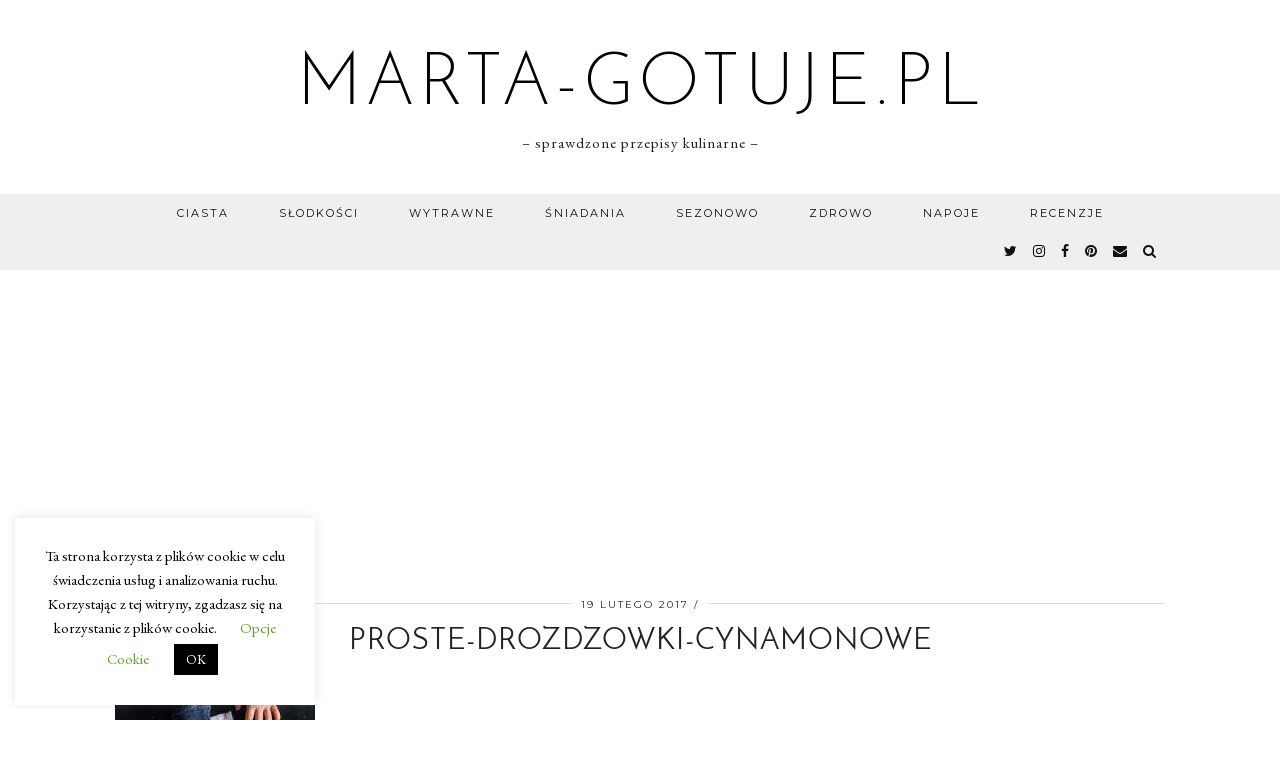

--- FILE ---
content_type: text/html; charset=utf-8
request_url: https://www.google.com/recaptcha/api2/aframe
body_size: 270
content:
<!DOCTYPE HTML><html><head><meta http-equiv="content-type" content="text/html; charset=UTF-8"></head><body><script nonce="AdPZjDxUKfVXskLknPGCnQ">/** Anti-fraud and anti-abuse applications only. See google.com/recaptcha */ try{var clients={'sodar':'https://pagead2.googlesyndication.com/pagead/sodar?'};window.addEventListener("message",function(a){try{if(a.source===window.parent){var b=JSON.parse(a.data);var c=clients[b['id']];if(c){var d=document.createElement('img');d.src=c+b['params']+'&rc='+(localStorage.getItem("rc::a")?sessionStorage.getItem("rc::b"):"");window.document.body.appendChild(d);sessionStorage.setItem("rc::e",parseInt(sessionStorage.getItem("rc::e")||0)+1);localStorage.setItem("rc::h",'1768882002963');}}}catch(b){}});window.parent.postMessage("_grecaptcha_ready", "*");}catch(b){}</script></body></html>